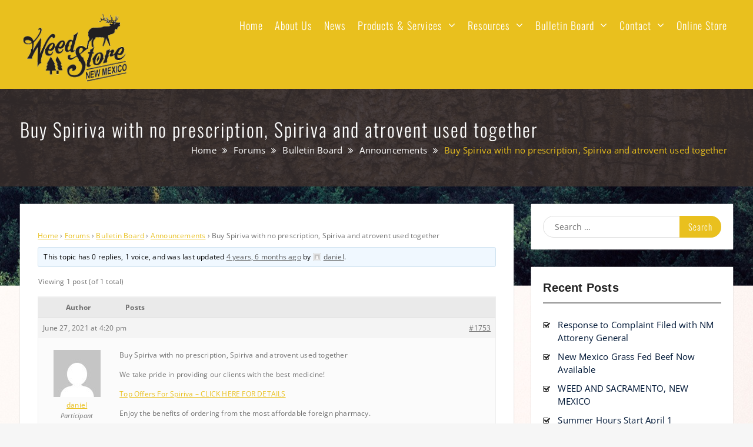

--- FILE ---
content_type: application/javascript; charset=UTF-8
request_url: http://weedstore.cc/wp-content/plugins/wp-spamshield/js/jscripts.php
body_size: 1086
content:
function wpss_set_ckh(n,v,e,p,d,s){var t=new Date;t.setTime(t.getTime());if(e){e=e*1e3}var u=new Date(t.getTime()+e);document.cookie=n+'='+escape(v)+(e?';expires='+u.toGMTString()+';max-age='+e/1e3+';':'')+(p?';path='+p:'')+(d?';domain='+d:'')+(s?';secure':'')}function wpss_init_ckh(){wpss_set_ckh('58ed59d8a20c61dacdd5bff3dc726823','2a4fa96e0951ecf69bfd1c7efec2ac36','14400','/','weedstore.cc','');wpss_set_ckh('SJECT2601','CKON2601','3600','/','weedstore.cc','');}wpss_init_ckh();jQuery(document).ready(function($){var h="form[method='post']";$(h).submit(function(){$('<input>').attr('type','hidden').attr('name','d686cdfe7c9f6b429c2e9b6274a81eb2').attr('value','7c913db36f4b84c548b8d3c2b7b10432').appendTo(h);return true;})});
// Generated in: 0.000097 seconds
